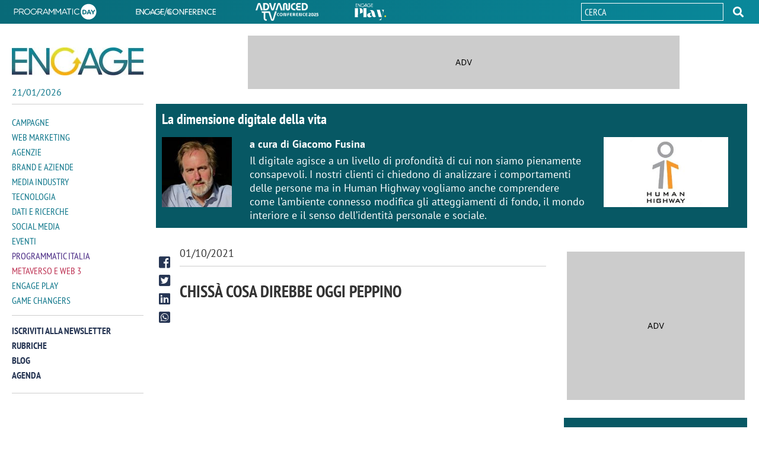

--- FILE ---
content_type: text/html; charset=utf-8
request_url: https://www.engage.it/blog/chissa-cosa-direbbe-oggi-peppino.aspx
body_size: 40318
content:


<!DOCTYPE html>
<html lang="it">
<head id="Head1"><meta charset="UTF-8" /><meta http-equiv="X-UA-Compatible" content="IE=edge" /><title>
    Chissà cosa direbbe oggi Peppino
</title><link rel="shortcut icon" href="/media/favicon.ico" /><link rel="icon" href="/media/favicon/32x32.png" sizes="32x32" /><link rel="icon" href="/media/favicon/57x57.png" sizes="57x57" /><link rel="icon" href="/media/favicon/76x76.png" sizes="76x76" /><link rel="icon" href="/media/favicon/96x96.png" sizes="96x96" /><link rel="icon" href="/media/favicon/128x128.png" sizes="128x128" /><link rel="icon" href="/media/favicon/192x192.png" sizes="192x192" /><link rel="icon" href="/media/favicon/228x228.png" sizes="228x228" /><link rel="shortcut icon" sizes="196x196" href="/media/favicon/196x196.png" /><link rel="apple-touch-icon" href="/media/favicon/120x120.png" sizes="120x120" /><link rel="apple-touch-icon" href="/media/favicon/152x152.png" sizes="152x152" /><link rel="apple-touch-icon" href="/media/favicon/180x180.png" sizes="180x180" /><meta name="viewport" content="width=device-width, user-scalable=yes, initial-scale=1.0, minimum-scale=1.0" /><meta content="on" />

<script>var exclusionslot = "true";</script>
<!-- Google Tag Manager -->
<script>(function(w,d,s,l,i){w[l]=w[l]||[];w[l].push({'gtm.start':
    new Date().getTime(),event:'gtm.js'});var f=d.getElementsByTagName(s)[0],
    j=d.createElement(s),dl=l!='dataLayer'?'&l='+l:'';j.async=true;j.src=
    'https://www.googletagmanager.com/gtm.js?id='+i+dl;f.parentNode.insertBefore(j,f);
    })(window,document,'script','dataLayer', movingIdGTM);
</script>
<!-- End Google Tag Manager -->
    <!--open_h_noamp--><!-- Global site tag (gtag.js) - Google Analytics -->
<script async src="https://www.googletagmanager.com/gtag/js?id=UA-36653901-5"></script>
<script>
  window.dataLayer = window.dataLayer || [];
  function gtag(){dataLayer.push(arguments);}
  gtag('js', new Date());

  gtag('config', 'UA-36653901-5');
</script>
<style>div[id*=_320x50]{overflow: hidden;width:320px !important;height:50px;background:#ccc url(https://www.engage.it/media/adv.gif) no-repeat center center;position:relative;margin:0 auto}div[id*=mob_468x60]{overflow: hidden;width:468px !important;height:60px;background:#ccc url(https://www.engage.it/media/adv.gif) no-repeat center center;position:relative;margin:0 auto}div[id*=mob_300x250]{margin:0 auto;width:300px !important;height:250px;overflow: hidden;background:#ccc url(https://www.engage.it/media/adv.gif) no-repeat center center;position:relative}@media only screen and (min-width: 768px){div[id*=_320x50]{overflow: hidden;width:300px;height:auto;background:transparent;position:relative}.wrapper div[id*=mob_468x60]{height:auto}.wrapper div[id*=dsk_468x60]{overflow: hidden;width:468px !important;height:60px;background:#ccc url(https://www.engage.it/media/adv.gif) no-repeat center center;position:relative;margin:0 auto}div[id*=mob_300x250]{overflow: hidden;height:auto;background:transparent}div[id*=dsk_300x250]{overflow: hidden;margin:0 auto;width:300px !important;height:250px;background:#ccc url(https://www.engage.it/media/adv.gif) no-repeat center center;position:relative}div[id*=_728x90]{overflow: hidden;width:728px;height:90px;background:#ccc url(https://www.engage.it/media/adv.gif) no-repeat center center;position:relative}</style><!--close_h_noamp--><!--h_s_amp--><link href="/media/684.css" type="text/css" rel="STYLESHEET" /><link href="/media/686.css" type="text/css" rel="STYLESHEET" /><meta name="keywords" content="">
<meta name="description" content=" 
Il contesto


Pi&ugrave; di venti anni fa Virgilio.it, allora principale riferimento del Web italiano, lanci&ograve; una campagna pubblicitaria in TV, stampa e affissione, associata al claim il...">
<meta name="title" content="Chissà cosa direbbe oggi Peppino">
<meta property="og:title"  content="Chissà cosa direbbe oggi Peppino" /><meta property="og:description"  content=" 
Il contesto


Pi&ugrave; di venti anni fa Virgilio.it, allora principale riferimento del Web italiano, lanci&ograve; una campagna pubblicitaria in TV, stampa e affissione, associata al claim il..." /><meta property="og:type" content="website" /><link rel='canonical' href='https://www.engage.it/blog/chissa-cosa-direbbe-oggi-peppino.aspx' /><link rel="image_src" href="https://media.engage.it/2021/10/peppino-virgilio-giacomo-fusina-blog_521657.jpg" /><meta property="og:image"  content="https://media.engage.it/2021/10/peppino-virgilio-giacomo-fusina-blog_521657.jpg" /></head>
<body class="interne-sezione spalla-full">
    <!--open_bb_noamp--><div id='div-gpt-ad-engage_dsk_floorad'></div>
<div id='div-gpt-ad-engage_mob_interstitial_1x2'></div><!--close_bb_noamp--><!--bb_s_amp-->
    <form method="post" action="/blog/chissa-cosa-direbbe-oggi-peppino.aspx" id="Form1">
<div class="aspNetHidden">
<input type="hidden" name="__VIEWSTATE" id="__VIEWSTATE" value="/wEPDwULLTIwNDg2NzYzODZkZFr2DhoPRYXwphFqsASc3bxLchhp" />
</div>

<div>

</div>

      <section class="wrapper">

        <div class="top-header">
          <div class="width-cnt">
            <div id="Module_202819" class="m-topheader"><ul>
	<li><a href="https://eventi.engage.it/programmatic-day/default.aspx" target="_blank"><img alt="Programmatic" data-amp-height="30" data-amp-width="147" itemprop="image" src="/media/common/logo_programmatic-day.svg" /></a></li>
	<li><a href="https://eventi.engage.it/engage-conference/default.aspx" target="_blank"><img alt="Engage conference" data-amp-height="30" data-amp-width="147" itemprop="image" src="/media/common/logo_engage-conference.svg" /></a></li>
	<li><a href="https://eventi.engage.it/advanced-tv/default.aspx" target="_blank"><img alt="Engage Advanced TV" data-amp-height="30" data-amp-width="147" itemprop="image" src="/media/common/logo_advacend-tv.png" style="width: 106px; height: 30px;" /></a></li>
	<li class="Eplay"><a href="/engage-play/" target="_blank"><img alt="Engage Play" data-amp-height="30" data-amp-width="147" itemprop="image" src="/media/common/engageplay.svg" /></a></li>
</ul>
</div>
            <div id="Module_203440" class="m-searchdesktop">

        <div class="desktop-search">
              <div class="search">
                  <input  id="search-input-top" maxlength="50" type="text" placeholder="Cerca">
    
                        <button type="button" role="button"  id="search_btn-top"></button>
                    </div>
            </div>
    

<script type="text/javascript">

    document.addEventListener('DOMContentLoaded', function () {
        
        document.querySelector('#search_btn-top').addEventListener('click', SubmitSearchFormTop);
        document.querySelector("#search-input-top").addEventListener('keyup', onkeypressTop, false);
        document.querySelector("#search-input-top").addEventListener('keypress', onkeypressTop, false);

    });

    function onkeypressTop(e) {
        e.which = e.which || e.keyCode;
        if (e.which == 13) {
            event.preventDefault();
            event.returnValue = false;
            event.cancel = true;
            event.stopPropagation();
            SubmitSearchFormTop(event);
        }
    }

    function SubmitSearchFormTop(event) {
        event.stopPropagation();
        event.preventDefault();

        var re = /<\S[^><]*>/g,
            field = document.querySelector("#search-input-top"),
            value = field.value;
        var keyword = value.replace(re, "");
        var errMsg = 'Inserisci almeno 3 caratteri';

            if (keyword != '') {
                if (keyword.length < 3) {
                    alert(errMsg);
                    field.focus();
                    return false;
                } else {
                    top.location = '/ricerca.aspx?searchtext=' + encodeURIComponent(keyword);
                }
            }
            else {
                alert(errMsg);
                field.focus();
                return false;
            }
        }
</script></div>
          </div>
        </div>
        <div class="inner-wrapper">
              <aside class="site-header">
                <div class="width-cnt">

                    <div class="Engage">
                      <a href="/" title="ENGAGE">
                        <img src="/media/2/3862/logo-engage.jpg" alt="ENGAGE">          
                      </a>
                      <p id="curr-date">06/06/2025</p>
                    </div>
                    <button class="lines-button" type="button" role="button" aria-label="Toggle Navigation">
                      <div class="cnt-lines">
                        <span class="lines"></span>
                      </div>
                    </button> 
                    <div class="cnt-nav">
                      <div id="Module_203022" class="m-mainmenu"><ul class="main-nav"><li class="item-menu"><a class="main-item-menu" href="/campagne/">Campagne</a><ul class="sub-menu"><li class="back"><span>...</span></li><li class="main-item"><a href="/campagne/">Campagne</a></li><li><a href="/tag/spot/">Spot</a></li><li><a href="/tag/testimonial/">Testimonial</a></li><li><a href="/tag/display-advertising/">Display advertising</a></li><li><a href="/tag/native-advertising/">Native advertising</a></li><li><a href="/tag/pubblicita-offline/">Pubblicità offline</a></li><li><a href="/tag/video-advertising/">Video advertising</a></li><li><a href="/tag/promozioni/">Promozioni e BTL</a></li><li><a href="/tag/sponsorship/">Sponsorship</a></li><li><a href="/tag/branded-content/">Branded content</a></li><li><a href="/tag/performance-marketing/">Performance marketing</a></li><li><a href="/tag/influencer-marketing/">Influencer marketing</a></li></ul></li><li class="item-menu"><a class="main-item-menu" href="/web-marketing/">Web Marketing</a><ul class="sub-menu"><li class="back"><span>...</span></li><li class="main-item"><a href="/web-marketing/">Web Marketing</a></li><li><a href="/tag/brand-marketing/">Brand marketing</a></li><li><a href="/tag/buzz-marketing/">Buzz marketing</a></li><li><a href="/tag/content-marketing/">Content marketing</a></li><li><a href="/tag/seo/">SEO E SEM</a></li><li><a href="/tag/email-marketing/">Email marketing</a></li><li><a href="/tag/lead-generation/">Lead generation</a></li><li><a href="/tag/search-marketing/">Search marketing e advertising</a></li><li><a href="/tag/omnichannel-marketing/">Omnichannel marketing</a></li><li><a href="/tag/influencer-marketing/">Influencer marketing</a></li><li><a href="/tag/mobile-marketing/">Mobile marketing</a></li></ul></li><li class="item-menu"><a class="main-item-menu" href="/agenzie/">Agenzie</a><ul class="sub-menu"><li class="back"><span>...</span></li><li class="main-item"><a href="/agenzie/">Agenzie</a></li><li><a href="/tag/gare-pubblicita-e-media/">Gare pubblicità e media</a></li><li><a href="/tag/carriere/">Poltrone e carriere</a></li><li><a href="/tag/wpp/">WPP</a></li><li><a href="/tag/omnicom/">Omnicom</a></li><li><a href="/tag/dentsu/">Dentsu</a></li><li><a href="/tag/armando-testa/">Armando Testa</a></li><li><a href="/tag/ipg">IPG Interpublic</a></li><li><a href="/tag/publicis/">Publicis Groupe</a></li><li><a href="/tag/havas/">Havas Group</a></li><li><a href="/tag/agenzie-digital/">Agenzie digital</a></li></ul></li><li class="item-menu"><a class="main-item-menu" href="/brand-e-aziende/">Brand e Aziende</a><ul class="sub-menu"><li class="back"><span>...</span></li><li class="main-item"><a href="/brand-e-aziende/">Brand e Aziende</a></li><li><a href="/tag/gare-pubblicita-e-media/">Gare pubblicità e media</a></li><li><a href="/tag/carriere/">Poltrone e carriere</a></li><li><a href="/tag/largo-consumo/">Largo consumo</a></li><li><a href="/tag/automotive/">Automotive</a></li><li><a href="/tag/telecomunicazioni/">Telecomunicazioni</a></li><li><a href="/tag/moda/">Moda e abbigliamento</a></li><li><a href="/tag/arredamento/">Casa e arredamento</a></li><li><a href="/tag/ecommerce/">Ecommerce</a></li><li><a href="/tag/retail/">Retail</a></li><li><a href="/tag/startup/">Startup</a></li></ul></li><li class="item-menu"><a class="main-item-menu" href="/media-industry/">Media Industry</a><ul class="sub-menu"><li class="back"><span>...</span></li><li class="main-item"><a href="/media-industry/">Media Industry</a></li><li><a href="/tag/publitalia/">Mediaset (Publitalia)</a></li><li><a href="/tag/rai-pubblicita/">Rai (Pubblicità)</a></li><li><a href="/tag/sky-media/">Sky (Media)</a></li><li><a href="/tag/mediamond/">Mondadori (Mediamond)</a></li><li><a href="/tag/italiaonline/">Italiaonline</a></li><li><a href="/tag/google/">Google</a></li><li><a href="/tag/amazon/">Amazon</a></li><li><a href="/tag/online-media/">Online media</a></li><li><a href="/tag/radio/">Radio</a></li><li><a href="/tag/stampa/">Stampa</a></li><li><a href="/tag/ooh/">Affissioni e OOH</a></li><li><a href="/tag/podcast/">Podcast</a></li></ul></li><li class="item-menu"><a class="main-item-menu" href="/tecnologia/">Tecnologia</a><ul class="sub-menu"><li class="back"><span>...</span></li><li class="main-item"><a href="/tecnologia/">Tecnologia</a></li><li><a href="/tag/big-data/">Big data</a></li><li><a href="/tag/digital-transformation/">Digital transformation</a></li><li><a href="/tag/data-mining/">Data mining</a></li><li><a href="/tag/blockchain/">Blockchain</a></li><li><a href="/tag/chatbot/">Chatbot</a></li><li><a href="/tag/martech/">Martech</a></li><li><a href="/tag/intelligenza-artificiale/">Intelligenza artificiale</a></li><li><a href="/tag/proximity-marketing/">Proximity marketing</a></li><li><a href="/tag/smart-speaker/">Smart Speaker</a></li></ul></li><li class="item-menu"><a class="main-item-menu" href="/dati-e-ricerche/">Dati e ricerche</a><ul class="sub-menu"><li class="back"><span>...</span></li><li class="main-item"><a href="/dati-e-ricerche/">Dati e ricerche</a></li><li><a href="/tag/auditel/">Auditel</a></li><li><a href="/tag/audiweb/">Audiweb</a></li><li><a href="/tag/nielsen/">Nielsen</a></li><li><a href="/tag/FCP/">FCP</a></li><li><a href="/tag/FCP-Assointernet/">FCP-Assointernet</a></li><li><a href="/tag/comscore/">Comscore</a></li><li><a href="/tag/polimi/">Osservatorio Polimi</a></li></ul></li><li class="item-menu"><a class="main-item-menu" href="/social-media/">Social media</a><ul class="sub-menu"><li class="back"><span>...</span></li><li class="main-item"><a href="/social-media/">Social media</a></li><li><a href="/tag/facebook/">Facebook</a></li><li><a href="/tag/instagram/">Instagram</a></li><li><a href="/tag/linkedin/">Linkedin</a></li><li><a href="/tag/snapchat/">Snapchat</a></li><li><a href="/tag/twitter/">Twitter</a></li><li><a href="/tag/youtube/">Youtube</a></li><li><a href="/tag/tiktok/">TikTok</a></li><li><a href="/tag/pinterest/">Pinterest</a></li></ul></li><li class="item-menu"><a class="main-item-menu" href="/eventi/">Eventi</a><ul class="sub-menu"><li class="back"><span>...</span></li><li class="main-item"><a href="/eventi/">Eventi</a></li><li><a href="/tag/programmatic-day/">Programmatic Day</a></li><li><a href="/tag/engage-conference/">Engage Conference</a></li><li><a href="/tag/if-italians-festival/">IF! Italians Festival</a></li><li><a href="/tag/cannes-lions/">Cannes Lions</a></li><li><a href="/tag/iab-forum/">IAB forum</a></li><li><a href="/tag/netcomm-forum/">Netcomm Forum</a></li><li><a href="/tag/eventi-marketing/">Eventi marketing e comunicazione</a></li></ul></li><li class="item-menu"><a class="main-item-menu programmatic" href="/programmatic-italia/">Programmatic Italia</a><ul class="sub-menu programmatic"><li class="back"><span>...</span></li><li class="main-item"><a href="/programmatic-italia/">Programmatic Italia</a></li><li><a href="/tag/programmatic-advertising/">Programmatic advertising</a></li><li><a href="/tag/attribution/">Attribution model</a></li><li><a href="/tag/dsp/">DSP</a></li><li><a href="/tag/real-time-bidding/">Real time bidding</a></li><li><a href="/tag/ssp/">SSP</a></li><li><a href="/tag/dmp/">DMP</a></li><li><a href="/tag/dooh/">DOOH</a></li><li><a href="/tag/programmatic-audio/">Programmatic Audio</a></li><li><a href="/tag/addressable-tv/">Addressable tv</a></li></ul></li><li class="item-menu"><a class="main-item-menu metaverso" href="/metaverso-e-web-3/">Metaverso e Web 3</a><ul class="sub-menu metaverso"><li class="back"><span>...</span></li><li class="main-item"><a href="/metaverso-e-web-3/">Metaverso e Web 3</a></li><li><a href="/tag/metaverso/">Metaverso</a></li><li><a href="/tag/realta-aumentata/">Realtà virtuale e aumentata</a></li><li><a href="/tag/nft-e-blockchain/">Blockchain e NFT</a></li></ul></li><li class="item-menu"><a class="main-item-menu" href="/engage-play/">Engage Play</a><ul class="sub-menu"><li class="back"><span>...</span></li><li class="main-item"><a href="/engage-play/">Engage Play</a></li><li><a href="/engage-play/discover.aspx">Discover</a></li><li><a href="/engage-play/behind-the-screens.aspx">Behind The Screens</a></li><li><a href="/engage-play/one-to-one.aspx">One To One</a></li><li><a href="/engage-play/stories.aspx">Stories</a></li><li><a href="/engage-play/engage-spot-parade.aspx">Engage Spot Parade</a></li><li><a href="/engage-play/digital-rooms.aspx">Digital Rooms</a></li><li><a href="/engage-play/talks.aspx">Talks</a></li><li><a href="/engage-play/programmatic-day.aspx">Programmatic Day</a></li><li><a href="/engage-play/advanced-tv.aspx">Advanced TV</a></li><li><a href="/engage-play/spotlight.aspx">Spotlight</a></li><li><a href="/engage-play/netcomm-forum.aspx">Netcomm Forum</a></li><li><a href="/engage-play/tutte-le-puntate-di-engage-spotlight.aspx">Tutte le puntate di Engage Spotlight</a></li><li><a href="/engage-play/mint-eyes-on.aspx">MINT Eyes On</a></li><li><a href="/engage-play/aivolution.aspx">AIVolution</a></li></ul></li><li class="item-menu"><a class="main-item-menu" href="/game-changers/">Game Changers</a><ul class="sub-menu"><li class="back"><span>...</span></li><li class="main-item"><a href="/game-changers/">Game Changers</a></li><li><a href="/game-changers/amazon-ads.aspx">Amazon ads</a></li><li><a href="/game-changers/jeep-e-amazon-ads.aspx">Jeep e Amazon ads</a></li></ul></li></ul><ul class="secondary-nav"><li><a href="/newsletter.aspx">Iscriviti alla newsletter</a></li><li><a href="/rubriche.aspx">Rubriche</a></li><li><a href="/blog.aspx">Blog</a></li><li><a href="/agenda.aspx">Agenda</a></li></ul>
</div>               
                    </div>
                      
                      <div class="top-search">
                        <div id="Module_203031" class="m-search">

        
    
<button type="button" role="button" class="btn-search"  on="tap:AMP.setState({ statusSearch: statusSearch == 'open' ? 'close' : 'open'})" ></button>
<div class="search">
    <input class="search-box"  id="search-input" maxlength="50" type="text" placeholder="Cerca">
    <button type="button" id="search_btn"></button>
</div>

<script type="text/javascript">

    document.addEventListener('DOMContentLoaded', function () {

        document.querySelector('.btn-search').addEventListener('click', function () {
            document.querySelector('.top-search .search').toggle();
        });

        document.querySelector('#search_btn').addEventListener('click', SubmitSearchForm);
        document.querySelector("#search-input").addEventListener('keyup', onkeypress, false);
        document.querySelector("#search-input").addEventListener('keypress', onkeypress, false);

    });

    function onkeypress(e) {
        e.which = e.which || e.keyCode;
        if (e.which == 13) {
            event.preventDefault();
            event.returnValue = false;
            event.cancel = true;
            event.stopPropagation();
            SubmitSearchForm(event);
        }
    }

    function SubmitSearchForm(event) {
        event.stopPropagation();
        event.preventDefault();

        var re = /<\S[^><]*>/g,
            field = document.querySelector("#search-input"),
            value = field.value;
        var keyword = value.replace(re, "");
        var errMsg = 'Inserisci almeno 3 caratteri';

            if (keyword != '') {
                if (keyword.length < 3) {
                    alert(errMsg);
                    field.focus();
                    return false;
                } else {
                    top.location = '/ricerca.aspx?searchtext=' + encodeURIComponent(keyword);
                }
            }
            else {
                alert(errMsg);
                field.focus();
                return false;
            }
        }
</script></div>
                      </div>
                      <div class="nl">
                        <div id="Module_203032" class="m-newsletter"></div>
                      </div>         
                </div>

              </aside>

            

              <main>

                  <div class="cnt-banner-top">
                   <div id="Module_203035" class="m-bannertop"><div class="m-bannertop">
<div id="div-gpt-ad-engage_leaderboard_dsk_728x90_atf"></div>

<div id="div-gpt-ad-engage_mob_320x50_top"></div>
</div>
</div>  
                  </div> 

                  <div id="Module_203026" class="m-main">



<div id="main_203026_203026_divLayout" class="table-modulo"><div class="row-module"><div class="cell-module mw-1column" id="cell_78990_0_0" style="width:100.00%"><div class="modulo" id="Module_202790">

                     

<section class="cnt-section top-page-section blog-top blog">
    <article class="top-page">
        <h3 class="blog-name">La dimensione digitale della vita</h3>
        <div id="m7725ab8bcb194e758ec18fa1c857d704_pnlImgAuthor" class="cnt-img-blogger">
	<img id="m7725ab8bcb194e758ec18fa1c857d704_imgBlogAuthor" src="https://media.engage.it/2023/11/giacomo-fusina-2_805253.jpg" alt="Giacomo Fusina" />
</div>
        <div class="text-blogger">
            <h5 class="blogger">a cura di Giacomo Fusina</h5>
            <p>Il digitale agisce a un livello di profondit&agrave; di cui non siamo pienamente consapevoli. I nostri clienti ci chiedono di analizzare i comportamenti delle persone ma in Human Highway vogliamo anche comprendere come l&rsquo;ambiente connesso modifica gli atteggiamenti di fondo, il mondo interiore e il senso dell&rsquo;identit&agrave; personale e sociale.</p>
        </div>
        <div id="m7725ab8bcb194e758ec18fa1c857d704_pnlImgBlog" class="cnt-img-logo">
	<img id="m7725ab8bcb194e758ec18fa1c857d704_imgBlog" src="https://media.engage.it/2023/11/logo-hh_805252.jpg" alt="La dimensione digitale della vita" />
</div>
    </article>
</section>

<div class="cnt-content-collection">
    <div class="main-site-section">
    <section class="cnt-section cnt-article">
            <ul class="social-share" id="social-share">
            <li><a href="#" class="facebook" id="fbshare"><span>facebook</span></a></li>
            <li><a href="#" class="twitter" id="twshare"><span>twitter</span></a></li>
            <li><a href="#" class="linkedin" id="inshare"><span>linkedin</span></a></li>
            <li><a href="#" class="wa" id="washare"><span>whatsapp</span></a></li>
            </ul>
        <div class="row-category">
                        <div class="date">01/10/2021</div>
                      </div>
                      <div class="row-author">
                        <div id="m7725ab8bcb194e758ec18fa1c857d704_pnlAttribute" class="sponsored">

</div>
                      </div>
                      <h1>Chissà cosa direbbe oggi Peppino</h1>
                      <div class="summary">
                        <p></p>
                      </div>

                      <div id="m7725ab8bcb194e758ec18fa1c857d704_pnlMainImg" class="cnt-img">
	
                        <img src="https://media.engage.it/2021/10/peppino-virgilio-giacomo-fusina-blog_521657.jpg" id="m7725ab8bcb194e758ec18fa1c857d704_imgMain" class="main-img" loading="lazy" alt="Peppino-Virgilio-Giacomo-Fusina-Blog.jpg" />
                        <p class="meta-img"></p>
                      
</div>

                      
        
                    <script id="speakup-player-script" src="https://cdn.speakup.ai/loader.speakup.min.js" async></script>
                    <div id="speakup-player"></div>

                      <div class="txt-article">

                       
                                                      
                

                    
                    
                            <p><!-- wp:paragraph {"fontSize":"medium"} -->
<h2 class="has-medium-font-size">Il contesto</h2>
<!-- /wp:paragraph --><!-- wp:paragraph -->

<p>Pi&ugrave; di venti anni fa Virgilio.it, allora principale riferimento del Web italiano, lanci&ograve; una campagna pubblicitaria in TV, stampa e affissione, associata al claim <a href="https://italianellarete.it/2021/03/13/virgilio-il-bello-di-internet/" target="_blank">il bello di Internet</a>. Il soggetto fotografico inquadrava un personaggio che molti ancora oggi ricordano: <strong>Peppino</strong>. Chiss&agrave; cosa direbbe oggi Peppino se gli chiedessimo cos&rsquo;&egrave; il bello di Internet. La Rete di allora portava una promessa di apertura, neutralit&agrave;, collaborazione e &ldquo;democratizzazione&rdquo; che per molti versi &egrave; stata disattesa. Forse Peppino era un idealista e non considerava che la Rete era <strong>destinata ad avvolgere tutto il mondo nei suoi nodi</strong>, mettendo in evidenza anche il brutto di Internet. In questi vent&rsquo;anni si &egrave; costruito il sistema nervoso del globo e ora la Rete ci consegna una rappresentazione fedele di com&rsquo;&egrave; davvero il mondo: una contraddizione, un casino, un indistricabile garbuglio di bellezza e miseria.</p>
<!-- /wp:paragraph --><!-- wp:paragraph -->

<p>Esprimere un giudizio sulla realt&agrave; &egrave; un&rsquo;attivit&agrave; che facciamo tutti i giorni, anche se non sempre la esplicitiamo. E&rsquo; un esercizio del pensiero che diventa concreto quando si assume una responsabilit&agrave; educativa, in particolare verso i propri figli e i giovani in generale. Cos&rsquo;&egrave; il bello del digitale? E quello che non vorresti, il brutto di Internet?</p>
<!-- /wp:paragraph --><!-- wp:paragraph --><!-- /wp:paragraph --><!-- wp:paragraph {"fontSize":"medium"} -->

<h2 class="has-medium-font-size">La ricerca</h2>
<!-- /wp:paragraph --><!-- wp:paragraph -->

<p><a href="https://www.humanhighway.it/cultura-societa/div.html" target="_blank">Un&rsquo;indagine di Human Highway</a> condotta su 6.000 intervistati negli ultimi 3 anni ha registrato le risposte spontanee alla domanda relativa al bello e al brutto del digitale. Le persone citano spesso dei brand e dei servizi online (es., Google o la Search), talvolta mettono in evidenza un fenomeno del digitale (es., i Social) e, in misura minore, segnalano una conseguenza del digitale nei comportamenti e negli atteggiamenti delle persone (per es., il Cyberbullismo).</p>
<!-- /wp:paragraph --><!-- wp:paragraph -->

<p>Partiamo dal bello: un intervistato su dieci dichiara che non c&rsquo;&egrave; nulla di bello online. <strong>In sei casi su dieci il bello &egrave; associato a un brand</strong> e in un altro caso su dieci a un fenomeno o a un servizio.</p>
<!-- /wp:paragraph --><!-- wp:paragraph -->

<p>Non c&rsquo;&egrave; niente di brutto online per due intervistati su dieci. Rispetto alla domanda sul bello, in questi casi si cita con maggior frequenza un fenomeno negativo piuttosto che un brand. <strong>Il brutto, insomma, &egrave; meno personificato</strong> dai brand rispetto al bello e il giudizio negativo &egrave; pi&ugrave; spesso riferito ai fenomeni e agli atteggiamenti che emergono con il digitale.</p>
<!-- /wp:paragraph --><!-- wp:paragraph -->

<p>Il 73,5% delle citazioni di bello e brutto sono classificabili in nove categorie. Le categorie comprendono ogni tipo di citazione, ovvero i nomi di brand, fenomeni, comportamenti e servizi.</p>
<!-- /wp:paragraph --><!-- wp:html --><script id="infogram_0_965f8601-d479-493b-a071-7919fb72c545" title="[05.1] Bello e Brutto del Digitale" src="https://e.infogram.com/js/dist/embed.js?Lwd" type="text/javascript"></script><!-- /wp:html --><!-- wp:paragraph -->

<p><strong>L&rsquo;eCommerce &egrave; la categoria pi&ugrave; citata in riferimento al bello</strong> del digitale: in questo gruppo troviamo i brand dei merchant pi&ugrave; popolari e i servizi (es., Click &amp; Collect o la spesa a casa). La disponibilit&agrave; delle informazioni genera la seconda categoria pi&ugrave; apprezzata: brand e servizi che consentono di conoscere, orientarsi, trovare opportunit&agrave; ed essere informati sull&rsquo;attualit&agrave;.</p>
<!-- /wp:paragraph --><!-- wp:paragraph -->

<p><strong>I Social Network formano il gruppo di brand e servizi pi&ugrave; citato in associazione al brutto</strong> del digitale. La stessa categoria &egrave; presente anche nel bello, ma in misura minore e il saldo &egrave; quindi negativo. La seconda categoria riferita al brutto (Fake &amp; truffe) &egrave; composta in larga parte da citazioni negative di fenomeni, atteggiamenti e comportamenti online, non da brand.</p>
<!-- /wp:paragraph --><!-- wp:paragraph -->

<p>Le categorie pi&ugrave; apprezzate che denigrate sono l&rsquo;online banking, l&rsquo;eCommerce, la Socialit&agrave; e i Brand tecnologici. <strong>La Socialit&agrave; &egrave; diversa dai Social</strong>: quest&rsquo;ultima comprende i nomi dei maggiori Social Network mentre la Socialit&agrave; racchiude le citazioni di servizi e strumenti che consentono alle persone di interagire tra loro (es., messaggistica, video call, dating, partecipazione etc.).</p>
<!-- /wp:paragraph --><!-- wp:paragraph -->

<p>I Brand tecnologici (hardware, connettivit&agrave;, servizi cloud etc.) sono pi&ugrave; spesso citati in relazione al bello che al brutto e sono un indice della buona reputazione che contraddistingue la categoria.</p>
<!-- /wp:paragraph --><!-- wp:paragraph --><!-- /wp:paragraph --><!-- wp:paragraph {"fontSize":"medium"} -->

<h2 class="has-medium-font-size">Le conclusioni</h2>
<!-- /wp:paragraph --><!-- wp:paragraph -->

<p>In definitiva, <strong>il giudizio sulla trasformazione digitale rimane ampiamente positivo</strong>. Il volume di citazioni riferite al bello di Internet supera del 50% quelle riferite al brutto. Le citazioni dei maggior brand (ovviamente i FAANG pi&ugrave; altri dell&rsquo;eCommerce e dell&rsquo;hardware) tendono invece a polarizzarsi su uno dei due estremi: mentre alcuni brand non appaiono cattivi, anzi, altri sono appesantiti da un giudizio negativo piuttosto severo.</p>
<!-- /wp:paragraph --><!-- wp:paragraph -->

<p>E&rsquo; possibile che questo ne determini il successo nel lungo periodo. Chiss&agrave; cosa dir&agrave; Peppino nel 2041.</p>
<!-- /wp:paragraph --></p>
                    
                
                        
                        
                        
                            <section class="cnt-section">
                                <div class="adv-468 adv">
                                    
                                </div>
                            </section>
                        
                
                            
            
                      </div>
        
                      
                    

            
        </section>
        </div>
<aside class="site-aside">

                        <div class="cnt-section adv-300 adv">
                                <div id="div-gpt-ad-engage_res_dsk_300x250_atf"></div>
                        </div>

 
    <section class="cnt-section aside-related-article aside-module blog">
                          <div class="section-title">
                            ALTRi ARTICOLI di<br>La dimensione digitale della vita
                          </div>
                          <ul>
              
                     <li>
                            <div class="date">10/11/2023</div>
                            <a id="m7725ab8bcb194e758ec18fa1c857d704_repItems_hlTitle_0" href="/blog/attenzione.aspx">La metrica dell'attenzione per scoprire come la pubblicità impatta sulla memoria degli individui</a>
                    </li>                          
                     
                     <li>
                            <div class="date">08/09/2023</div>
                            <a id="m7725ab8bcb194e758ec18fa1c857d704_repItems_hlTitle_1" href="/blog/il-potere-informativo-dei-mezzi-di-comunicazione-nell-era-digital-e-social.aspx">Il potere informativo dei mezzi di comunicazione nell'era digital e social</a>
                    </li>                          
                     
                     <li>
                            <div class="date">27/03/2023</div>
                            <a id="m7725ab8bcb194e758ec18fa1c857d704_repItems_hlTitle_2" href="/blog/il-valore-del-tempo.aspx">Il valore del tempo</a>
                    </li>                          
                     
                     <li>
                            <div class="date">22/12/2022</div>
                            <a id="m7725ab8bcb194e758ec18fa1c857d704_repItems_hlTitle_3" href="/blog/il-regalo-piu-desiderato-sei-tu.aspx">Il regalo più desiderato sei tu</a>
                    </li>                          
                     
                     <li>
                            <div class="date">22/07/2022</div>
                            <a id="m7725ab8bcb194e758ec18fa1c857d704_repItems_hlTitle_4" href="/blog/i-social-e-le-letture-alternative-della-realta.aspx">I social e le letture alternative della realtà</a>
                    </li>                          
                     
                     <li>
                            <div class="date">11/03/2022</div>
                            <a id="m7725ab8bcb194e758ec18fa1c857d704_repItems_hlTitle_5" href="/blog/blog-fusina.aspx">Preferiremmo perdere il portafoglio o lo smartphone?</a>
                    </li>                          
                     
                     <li>
                            <div class="date">30/07/2021</div>
                            <a id="m7725ab8bcb194e758ec18fa1c857d704_repItems_hlTitle_6" href="/blog/la-responsabilita-editoriale-dei-social.aspx">La responsabilità editoriale dei Social</a>
                    </li>                          
                     
                     <li>
                            <div class="date">24/06/2021</div>
                            <a id="m7725ab8bcb194e758ec18fa1c857d704_repItems_hlTitle_7" href="/blog/cosa-ci-insegna-la-privacy-policy-di-whatsapp.aspx">Cosa ci insegna la privacy policy di WhatsApp</a>
                    </li>                          
                     
                     <li>
                            <div class="date">23/04/2021</div>
                            <a id="m7725ab8bcb194e758ec18fa1c857d704_repItems_hlTitle_8" href="/blog/le-emozioni-veicolate-dal-digitale.aspx">Le emozioni veicolate dal digitale</a>
                    </li>                          
                     
                     <li>
                            <div class="date">09/04/2021</div>
                            <a id="m7725ab8bcb194e758ec18fa1c857d704_repItems_hlTitle_9" href="/blog/siamo-intossicati-da-troppo-digitale.aspx">Siamo intossicati da troppo digitale?</a>
                    </li>                          
                </ul>
        </section>
    <div class="cnt-section adv-300 adv">
<div id="div-gpt-ad-engage_dsk_300x250_atf"></div>
</div>

    </aside>
          </div>

<script type="text/javascript">
    var shareUrl = "https://www.engage.it/blog/chissa-cosa-direbbe-oggi-peppino.aspx",
        shareTitle = document.querySelector('h1').innerHTML,
        shareImg;

    document.addEventListener('DOMContentLoaded', function () {
        if (document.querySelector('.main-img')) {
            shareImg = document.querySelector('.main-img').src;
        }
        setSocialShareLinks(shareUrl, shareTitle, shareImg);
    })

</script>
<script type="text/javascript" src="/_controls/Engage.Web.Module/js/social_share.js"></script></div><div class="modulo" id="Module_202931"></div></div></div></div>
</div>

                                      
              </main>
          </div>
</section>


      <footer>
        <div class="inner-footer">
          <div class="width-cnt">
            <div class="row-social">
              <div id="Module_202821" class="m-social"><span>seguici su</span>

<ul class="social-share">
	<li><a class="facebook" href="https://www.facebook.com/Engagemag" target="_blank"><span>facebook</span></a></li>
	<li><a class="twitter" href="https://twitter.com/Engage_Magazine" target="_blank"><span>twitter</span></a></li>
	<li><a class="instagram" href="https://www.instagram.com/engage.it" target="_blank"><span>instagram</span></a></li>
	<li><a class="linkedin" href="http://www.linkedin.com/company/engage_magazine" target="_blank"><span>linkedin</span></a></li>
</ul>
</div> 
            </div>
              <div id="Module_203033" class="m-footermenu">

<nav class="footer-nav">
              <ul>
	
		
		<li>
			<a data-tag="" href="/chi-siamo.aspx" target="_self">
				Chi siamo</a>

		</li>
		
	
	
		
		<li>
			<a data-tag="" href="/cookie-policy.aspx" target="_self">
				Cookie policy</a>

		</li>
		
	
	
		
		<li>
			<a data-tag="" href="/privacy.aspx" target="_self">
				Privacy</a>

		</li>
		
	
	
		
		<li>
			<a data-tag="" href="/contatti.aspx" target="_self">
				Contatti</a>

		</li>
		
	
	
		<!--open_footermenu_noamp-->
		<li>
			<a data-tag="jsUrl" href="#" target="_self">
				Change privacy settings</a>

		</li>
		<!--close_footermenu_noamp-->
	
         </ul>
            </nav>
	

<script>
    document.addEventListener('DOMContentLoaded', function () {
		$('a[data-tag="jsUrl"]').on('click', function (event) {
			event.preventDefault();
			if (window.__lxG__consent__ !== undefined && window.__lxG__consent__.getState() !== null) {
				window.__lxG__consent__.showConsent()
			} else { alert('This function only for users from European Economic Area (EEA)') };
		});

	});
</script> </div>   
              <div class="copy">
                <div id="Module_202822" class="m-copy"><img alt="engage" data-amp-height="32" data-amp-width="151" itemprop="logo" src="/media/common/logo-engage-f.png" />
<div class="contact">
<p>Sede Operativa: via Coni Zugna 6, 20144 Milano (MI)<br />
Sede Legale e Amministrativa: Corso Magenta 85, <span>20123 &ndash; Milano (MI) &ndash; P.IVA 08421160964</span></p>

<p><span>Redazione:</span> <a href="mailto:redazione@engage.it">redazione@engage.it</a><!--  - 02 45390789 --></p>

<p><span>Marketing:</span> <a href="mailto:marketing@edimaker.it">marketing@edimaker.it</a><!--  - 02 45390790 --></p>

<p><span>Credits:</span> <a href="https://www.tig.it/ita/factory.aspx" target="_blank">TIG Factory</a></p>
</div>
</div>
              </div>

          </div>
        </div>
      </footer>
<div></div>

        <script type="text/javascript" src="/media/2/3862/plugin.js"></script>
        <script type="text/javascript" src="/media/2/3862/application.js"></script>

    
<div>

    <input type="hidden" name="__VIEWSTATEGENERATOR" id="__VIEWSTATEGENERATOR" value="B5EFD8DF" />
</div>
<div class="aspNetHidden">

    <input type="hidden" name="__VIEWSTATEGENERATOR" id="__VIEWSTATEGENERATOR" value="E10D467A" />
</div></form>
    <!--open_be_noamp--><!--close_be_noamp--><!--be_s_amp-->
        <!-- OneTagSour Website Inputs-->
<script type="text/javascript">
    window._sour = {
       pageType: "blog"  //STRINGA CON VALORE VARIABILE ('home' or 'article')
    }
</script>
<!-- End OneTagSour -->

<!-- OneTagSour -->
<script type="text/javascript" src="https://cdn.codesour.com/codesour/engage/engage.prod.js"></script>
<!-- End OneTagSour -->
</body>
<!--open_f_noamp--><!--close_f_noamp--><!--f_s_amp-->
</html>

--- FILE ---
content_type: text/html; charset=utf-8
request_url: https://e.infogram.com/965f8601-d479-493b-a071-7919fb72c545?parent_url=https%3A%2F%2Fwww.engage.it%2Fblog%2Fchissa-cosa-direbbe-oggi-peppino.aspx&src=embed
body_size: 11470
content:
<!DOCTYPE HTML>
<html lang="en">
<head>
    <meta charset="utf-8">
    <meta http-equiv="X-UA-Compatible" content="IE=edge, Chrome=1"/>
    <meta http-equiv="x-dns-prefetch-control" content="on">
    <meta name="viewport" content="width=device-width, initial-scale=1" />
    <title>[05.1] Bello e Brutto del Digitale - Infogram</title>
    <link rel="dns-prefetch" href="https://cdn.jifo.co">
<link rel="preconnect" href="https://cdn.jifo.co" />

    <link rel="preload" href="/api/stylesheets/289" as="style">
    <link rel="preload" as="script" href="https://cdn.jifo.co/js/dist/bundle_vendor-f95bb7bd9b764217df5f-1-webpack.js" crossorigin="anonymous"/>
    <link rel="preload" as="script" href="https://cdn.jifo.co/js/dist/embed_flex_viewer-8570c8136ad45ba50451-1-webpack.js" crossorigin="anonymous"/>
    <link rel="stylesheet"href="https://cdn.jifo.co/css/dist/cebefb1b2b9384b3.css">
    <link rel="icon" href="https://cdn.jifo.co/js/dist/6306bc3983ca5663eccfb7dc5c99eb14.ico" type="image/x-icon">
    <link rel="canonical" href="https://infogram.com/051-bello-e-brutto-del-digitale-1hzj4o3x0veko4p">
<style>.chart *{line-height:normal}.moveable{margin-bottom:30px!important}.capture-mode .moveable_w:last-child .moveable:last-child,.download-mode .moveable_w:last-child .moveable:last-child,.embed-mode .moveable_w:last-child .moveable:last-child,.web-mode .moveable_w:last-child .moveable:last-child{margin-bottom:0!important}.ig-separator{margin-bottom:0!important;margin-top:-30px;padding-bottom:30px;padding-top:30px}.video{padding-bottom:75%;height:0}.video iframe{border:0;width:100%;height:100%;position:absolute;top:0;left:0}.ig-items{margin:30px;padding-top:0}svg .igc-pie-center-text .igc-pie-center-text-node{font-family:'PT Sans Narrow','Arial Narrow';font-size:24px;fill:#626262;font-weight:400;font-style:normal}svg .igc-wc-node{cursor:default}.igc-treemap-node-text-name{font-family:Ubuntu Medium;font-weight:400}.igc-treemap-node-text-value{font-family:Ubuntu}.igc-pie-center-text .igc-pie-center-text-node{font-family:Ubuntu Medium;font-weight:400;fill:#434343;font-size:19px}.igc-sheet{margin-bottom:15px}.igc-sheets{margin-bottom:15px}.igc-sheets .igc-sheet .igc-sheet-label,.igc-sheets .igc-sheet.active .igc-sheet-label,.igc-sheets .igc-sheet:hover .igc-sheet-label{color:#464646;margin-left:5px;font:400 13px Ubuntu Medium!important}.igc-sheets .igc-sheet.active .igc-sheet-label,.igc-sheets .igc-sheet:hover .igc-sheet-label{color:rgba(70,70,70,.7)}.igc-sheets .igc-sheet .igc-sheet-ico,.igc-sheets .igc-sheet:hover .igc-sheet-ico{background:rgba(167,167,167,.3);border-color:#434343;transition:.2s}.igc-sheets .igc-sheet:hover .igc-sheet-ico{background:#a7a7a7}.igc-sheets .igc-sheet.active .igc-sheet-ico{background:#434343}.igc-sheets .igc-sheet.active .igc-sheet-ico::after,.igc-sheets .igc-sheet:hover .igc-sheet-ico::after{height:6px;width:6px;left:6px;top:6px;background:#fff}.igc-textual-figure{font:400 29px Ubuntu Medium}.igc-textual-fact{color:#434343;line-height:18px;font:400 15px Ubuntu Medium}.igc-textual-icon{padding-right:30px;padding-top:7px}.igc-table .igc-table-cell{font:400 13px Ubuntu Medium}.igc-table .igc-table-header{font:400 13px Ubuntu Medium;padding-left:9px}.ig-container{background:#fff}.headline{font:400 39px Ubuntu Medium;color:#434343;text-align:left;line-height:40px;border-bottom:5px solid #e8e8e8;padding-bottom:10px}.chart-title{font:400 29px Ubuntu Medium;color:#434343;text-align:left;line-height:35px}.bodytext{font:400 normal 15px Ubuntu Medium;text-align:left;text-align:justify;color:#434343;line-height:25px}.quote{font:400 29px Ubuntu Medium;color:#434343;line-height:35px;text-align:left;background:url(https://d1m5pq7b4fzvad.cloudfront.net/289/quote.svg) left top no-repeat;background-size:50px;padding-left:80px;min-height:50px}.shrink .quote{padding-top:50px;padding-left:0}.quotetitle{font:400 italic 15px Ubuntu Medium;color:#434343;margin-top:5px;line-height:25px}.tt_tooltip{color:#4d4d4d;font:400 normal 13px Ubuntu Medium}.igc-legend-entry{margin-top:15px}.igc-legend{padding-top:10px;padding-bottom:0}.igc-x-axis-separator{y2:30!important}.footer-bottom{padding-top:15px;overflow:hidden;margin-bottom:15px}.ig-share-button{margin-bottom:11px}.ig-logo{margin-top:0}.ig-separator-line{background:rgba(67,67,67,.5)}.heatmap-legend{background:rgba(255,255,255,.7)}.heatmap-label,.heatmap-legend-item{color:#434343;font-size:13px;font-weight:400;font-family:Ubuntu Medium}.igc-graph-pie-piece{stroke:rgb(255,255,255)}.tt_tooltip .tt_value{font-weight:400}.tt_tooltip .tt_body{background:#d7d7d7}.tt_tooltip .tt_left{border-right:8px solid #d7d7d7}.tt_tooltip .tt_right{border-left:8px solid #d7d7d7}.igc-tabs .igc-tab-active{background:#fff}.igc-tabs .igc-tab .igc-tab-content,.igc-tabs .igc-tab.icon-down:after{font-family:Ubuntu Medium;color:#434343;font-weight:400}.igc-tab-switcher,.igc-tabs .igc-tab{color:#434343}.igc-tabs.igc-tabs-dropdown .igc-tab-name{font-family:Ubuntu;color:#434343}.captiontext{font-family:Ubuntu Medium;color:#434343;font-weight:400}.captiontext .innertext{line-height:1.5}.igc-table-search{color:#666;font-size:13px;font-weight:400;font-family:Ubuntu Medium}#footer{margin-left:30px;margin-right:30px}.bodytext .innertext a,.bodytext .innertext a:visited{color:#00e}</style>


    
    <script async src="https://s.infogram.com/t.js?v3" data-report-open data-infogram-track-id="1hzj4o3x0veko4p" data-tag="embed"
            data-track-url="https://s.infogram.com/t2"></script>
    

    <style>
        

        @keyframes infogram-loader {
            100% {
                transform: rotate(360deg);
                -webkit-transform: rotate(360deg);
                -moz-transform: rotate(360deg);
            }
        }
        #embed-loader {
            min-width: 120px;
            min-height: 120px;
        }
        #embed-loader i {
            display: block;
            width: 40px;
            height: 40px;
            margin: 40px auto;
            padding: 0;
            border: 5px solid;
            border-top-color: transparent;
            border-left-color: transparent;
            border-radius: 50%;
            color: #A6A6A6;
            animation: infogram-loader 0.9s linear infinite;
            -webkit-animation: infogram-loader 0.9s linear infinite;
            -moz-animation: infogram-loader 0.9s linear infinite;
        }
    </style>
</head>

<body data-window-graphicID="22819831-7da3-4ba4-a969-f89f62a6d731" data-window-stylesheet="289"
      data-window-__viewMode="embed" data-fonts="" data-fullscreen="off" data-aside="on"
      data-user-status="anonymous" data-password-protected="false"
      data-user-id="false" >
<div id="dialog-container"></div>
<div id="tooltip-container"></div>
<div id="middle">
    <div id="embed-loader"><i></i></div>
</div>

<script>window.infographicData={"id":254617141,"type":1,"block_id":"22819831-7da3-4ba4-a969-f89f62a6d731","theme_id":289,"user_id":8446716,"team_user_id":null,"path":"965f8601-d479-493b-a071-7919fb72c545","title":"[05.1] Bello e Brutto del Digitale","description":"Risultati della ricerca sui pagamenti tra persone con strumenti digitali - Febbraio 2018","tags":"","public":true,"publicAccess":false,"private_link_enabled":0,"thumb":"https:\u002F\u002Finfogram-thumbs-200.s3-eu-west-1.amazonaws.com\u002F22819831-7da3-4ba4-a969-f89f62a6d731.jpg","previewImageUrl":"https:\u002F\u002Finfogram.io\u002Fp\u002F75f50f22d9573a944aedf8bced0e892e.png","width":550,"copyright":"","properties":{"tabs":true,"zeropaddingembed":true,"flexTemplateId":"23379d31-a677-403c-a0eb-03cb44f2ff4e","transparent":true,"footerSettings":{"customLinkOption":"text","hasCustomLink":false},"publishType":0,"rtl":false,"language":"en","export_settings":{"showGrid":true,"showValues":true},"whitelabel":false,"decimal_separator":".","grouping_symbol":"none","embed_button":"enabled","title_link":"infogram","custom_logo":"infogram","custom_link_url":"","logoName":"Infogram logo","showChartsOnScroll":true},"elements":{"content":{"allowFullscreen":true,"allowToShare":true,"assets":{"b6cf47a7-90d6-435a-8233-ae5be2190c8e":"\u002F\u002Fimages.jifo.co\u002F8446716_1491991672827.png"},"content":{"blockOrder":["8e405499-11d8-432b-9f35-f95541987172"],"blocks":{"8e405499-11d8-432b-9f35-f95541987172":{"design":{"header":{"text":""},"hideFooter":false},"entities":["2bf5d203-ceb8-4286-8f55-b6c82a0d3d91","14f72312-43bf-4b43-acec-deab90e71362","78c486f3-24ca-441f-acf5-1c032167b46b","f7d693f2-a244-4438-a2c5-3fdeda5714ac","ca4fc735-2776-4b0b-af03-91e0ad894df9","8ffedb48-889b-401a-ae3c-224032277972","57352e47-7682-4273-8a5e-d175753ff114","b6df755d-584f-4d98-b559-ad0e381ba634"]}},"entities":{"14f72312-43bf-4b43-acec-deab90e71362":{"filters":{},"height":7,"left":515,"lockAspectRatio":false,"locked":false,"maxHeight":10000,"maxWidth":10000,"minHeight":1,"minWidth":1,"props":{"contentHTML":"","customSizing":true,"fill":"{{fillColor|#656565}}","offsetLeft":0,"offsetRight":0,"opacity":1,"rx":0,"ry":0,"stroke":"{{strokeColor|#656565}}","strokeType":"solid","strokeWidth":0,"type":"rectangle"},"top":45,"transform":{"flipHorizontal":false,"flipVertical":false,"rotate":0},"type":"SHAPE","width":87,"hidden":false},"2bf5d203-ceb8-4286-8f55-b6c82a0d3d91":{"filters":{},"height":27,"left":77,"lockAspectRatio":false,"locked":false,"maxHeight":10000,"maxWidth":10000,"minHeight":1,"minWidth":1,"props":{"autoExpandWidth":0,"content":{"blocks":[{"data":{"align":"ALIGN_CENTER","ig:color":"{{foregroundColor}}","ig:fontFamily":"Ubuntu","ig:fontSize":"18px","ig:lineHeight":"{{lineHeight}}"},"depth":0,"entityRanges":[],"inlineStyleRanges":[{"length":33,"offset":0,"style":"ig:lineHeight:{{lineHeight}}"},{"length":33,"offset":0,"style":"ig:color:{{foregroundColor}}"},{"length":33,"offset":0,"style":"ig:fontFamily:Ubuntu"},{"length":33,"offset":0,"style":"ig:fontSize:18px"},{"length":33,"offset":0,"style":"ig:letterSpacing:-0.3px"}],"key":"af3a2","text":"Il Brutto e il Bello di Internet ","type":"unstyled"}],"entityMap":{}},"contentHTML":"\u003Cdiv class=\"DraftEditor-root\"\u003E\u003Cdiv class=\"DraftEditor-editorContainer\"\u003E\u003Cdiv class=\"public-DraftEditor-content\" contenteditable=\"false\" spellcheck=\"false\" style=\"outline:none;user-select:text;-webkit-user-select:text;white-space:pre-wrap;word-wrap:break-word\"\u003E\u003Cdiv data-contents=\"true\"\u003E\u003Cdiv class=\"__ig-alignCenter\" data-block=\"true\" data-editor=\"ig_static\" data-offset-key=\"af3a2-0-0\"\u003E\u003Cdiv data-offset-key=\"af3a2-0-0\" class=\"public-DraftStyleDefault-block public-DraftStyleDefault-ltr\"\u003E\u003Cspan data-offset-key=\"af3a2-0-0\" style=\"line-height:27px;color:#434343;font-family:&#x27;Ubuntu&#x27;;font-size:18px;letter-spacing:-0.3px\"\u003E\u003Cspan data-text=\"true\"\u003EIl Brutto e il Bello di Internet \u003C\u002Fspan\u003E\u003C\u002Fspan\u003E\u003C\u002Fdiv\u003E\u003C\u002Fdiv\u003E\u003C\u002Fdiv\u003E\u003C\u002Fdiv\u003E\u003C\u002Fdiv\u003E\u003C\u002Fdiv\u003E","customSizing":true,"opacity":1,"overflow":false,"resetFontKerning":false,"scaleHeight":27,"scaleX":1,"scaleY":1,"template":"body","verticalAlign":"top"},"top":35,"transform":{"flipHorizontal":false,"flipVertical":false,"rotate":0},"type":"TEXT","width":483,"hidden":false},"57352e47-7682-4273-8a5e-d175753ff114":{"filters":{},"height":1,"left":44,"lockAspectRatio":false,"locked":false,"maxHeight":10000,"maxWidth":10000,"minHeight":1,"minWidth":1,"props":{"contentHTML":"","customSizing":true,"fill":"#BABABA","offsetLeft":0,"offsetRight":0,"opacity":1,"rx":0,"ry":0,"stroke":"{{strokeColor|#656565}}","strokeType":"solid","strokeWidth":0,"type":"rectangle"},"top":392,"transform":{"flipHorizontal":false,"flipVertical":false,"rotate":0},"type":"SHAPE","width":556,"hidden":false},"78c486f3-24ca-441f-acf5-1c032167b46b":{"filters":{},"height":7,"left":39,"lockAspectRatio":false,"locked":false,"maxHeight":10000,"maxWidth":10000,"minHeight":1,"minWidth":1,"props":{"contentHTML":"","customSizing":true,"fill":"{{fillColor|#656565}}","offsetLeft":0,"offsetRight":0,"opacity":1,"rx":0,"ry":0,"stroke":"{{strokeColor|#656565}}","strokeType":"solid","strokeWidth":0,"type":"rectangle"},"top":45,"transform":{"flipHorizontal":false,"flipVertical":false,"rotate":0},"type":"SHAPE","width":93,"hidden":false},"8ffedb48-889b-401a-ae3c-224032277972":{"filters":{},"height":36,"left":427,"lockAspectRatio":false,"locked":false,"maxHeight":10000,"maxWidth":10000,"minHeight":1,"minWidth":1,"props":{"autoExpandWidth":0,"content":{"blocks":[{"data":{"align":"ALIGN_RIGHT","ig:color":"{{colors.#999999}}","ig:fontFamily":"Ubuntu","ig:fontSize":"12px","ig:letterSpacing":"-0.3px","ig:lineHeight":"{{lineHeight}}"},"depth":0,"entityRanges":[],"inlineStyleRanges":[{"length":14,"offset":0,"style":"ig:lineHeight:{{lineHeight}}"},{"length":14,"offset":0,"style":"ig:fontFamily:Ubuntu"},{"length":14,"offset":0,"style":"ig:fontSize:12px"},{"length":14,"offset":0,"style":"ig:letterSpacing:-0.3px"},{"length":14,"offset":0,"style":"ig:color:{{colors.#999999}}"}],"key":"af3a2","text":"Human Highway ","type":"unstyled"},{"data":{"align":"ALIGN_RIGHT","ig:color":"{{colors.#999999}}","ig:fontFamily":"Ubuntu","ig:fontSize":"12px","ig:letterSpacing":"-0.3px","ig:lineHeight":"{{lineHeight}}"},"depth":0,"entityRanges":[],"inlineStyleRanges":[{"length":14,"offset":0,"style":"ig:lineHeight:{{lineHeight}}"},{"length":14,"offset":0,"style":"ig:fontFamily:Ubuntu"},{"length":14,"offset":0,"style":"ig:fontSize:12px"},{"length":14,"offset":0,"style":"ig:letterSpacing:-0.3px"},{"length":14,"offset":0,"style":"ig:color:{{colors.#999999}}"}],"key":"4qmvf","text":"Settembre 2021","type":"unstyled"}],"entityMap":{}},"contentHTML":"\u003Cdiv class=\"DraftEditor-root\"\u003E\u003Cdiv class=\"DraftEditor-editorContainer\"\u003E\u003Cdiv class=\"public-DraftEditor-content\" contenteditable=\"false\" spellcheck=\"false\" style=\"outline:none;user-select:text;-webkit-user-select:text;white-space:pre-wrap;word-wrap:break-word\"\u003E\u003Cdiv data-contents=\"true\"\u003E\u003Cdiv class=\"__ig-alignRight\" data-block=\"true\" data-editor=\"ig_static\" data-offset-key=\"af3a2-0-0\"\u003E\u003Cdiv data-offset-key=\"af3a2-0-0\" class=\"public-DraftStyleDefault-block public-DraftStyleDefault-ltr\"\u003E\u003Cspan data-offset-key=\"af3a2-0-0\" style=\"line-height:18px;font-family:&#x27;Ubuntu&#x27;;font-size:12px;letter-spacing:-0.3px;color:#999999\"\u003E\u003Cspan data-text=\"true\"\u003EHuman Highway \u003C\u002Fspan\u003E\u003C\u002Fspan\u003E\u003C\u002Fdiv\u003E\u003C\u002Fdiv\u003E\u003Cdiv class=\"__ig-alignRight\" data-block=\"true\" data-editor=\"ig_static\" data-offset-key=\"4qmvf-0-0\"\u003E\u003Cdiv data-offset-key=\"4qmvf-0-0\" class=\"public-DraftStyleDefault-block public-DraftStyleDefault-ltr\"\u003E\u003Cspan data-offset-key=\"4qmvf-0-0\" style=\"line-height:18px;font-family:&#x27;Ubuntu&#x27;;font-size:12px;letter-spacing:-0.3px;color:#999999\"\u003E\u003Cspan data-text=\"true\"\u003ESettembre 2021\u003C\u002Fspan\u003E\u003C\u002Fspan\u003E\u003C\u002Fdiv\u003E\u003C\u002Fdiv\u003E\u003C\u002Fdiv\u003E\u003C\u002Fdiv\u003E\u003C\u002Fdiv\u003E\u003C\u002Fdiv\u003E","customSizing":true,"opacity":1,"overflow":false,"resetFontKerning":false,"scaleWidth":172,"scaleX":1,"scaleY":1,"template":"body","verticalAlign":"top"},"top":399,"transform":{"flipHorizontal":false,"flipVertical":false,"rotate":0},"type":"TEXT","width":176,"hidden":false},"b6df755d-584f-4d98-b559-ad0e381ba634":{"filters":{},"height":40,"left":42,"lockAspectRatio":true,"locked":false,"maxHeight":10000,"maxWidth":10000,"minHeight":1,"minWidth":1,"props":{"assetId":"b6cf47a7-90d6-435a-8233-ae5be2190c8e","graphicType":"image","link":"http:\u002F\u002Fwww.humanhighway.it","opacity":1,"subType":"image"},"top":395,"transform":{"flipHorizontal":false,"flipVertical":false,"rotate":0},"type":"IMAGE","width":40,"hidden":false},"ca4fc735-2776-4b0b-af03-91e0ad894df9":{"filters":{},"height":306,"left":471,"lockAspectRatio":false,"locked":false,"maxHeight":10000,"maxWidth":10000,"minHeight":1,"minWidth":1,"props":{"autoExpandWidth":0,"content":{"blocks":[{"data":{"align":"ALIGN_RIGHT","ig:color":"{{colors.#999999}}","ig:fontFamily":"Ubuntu","ig:fontSize":"12px","ig:letterSpacing":"-0.3px","ig:lineHeight":"{{lineHeight}}"},"depth":0,"entityRanges":[],"inlineStyleRanges":[{"length":108,"offset":0,"style":"ig:lineHeight:{{lineHeight}}"},{"length":108,"offset":0,"style":"ig:fontSize:12px"},{"length":108,"offset":0,"style":"ig:letterSpacing:-0.3px"},{"length":108,"offset":0,"style":"ig:color:{{colors.#999999}}"},{"length":108,"offset":0,"style":"ig:fontFamily:Ubuntu"}],"key":"cf03j","text":"Quota di citazioni spontanee (al netto del \"Non so\" e \"Nessuna\") relative al bello e al brutto di Internet. ","type":"unstyled"},{"data":{"align":"ALIGN_RIGHT","ig:color":"{{colors.#999999}}","ig:fontFamily":"Ubuntu","ig:fontSize":"12px","ig:letterSpacing":"-0.3px","ig:lineHeight":"{{lineHeight}}"},"depth":0,"entityRanges":[],"inlineStyleRanges":[],"key":"9l38g","text":"","type":"unstyled"},{"data":{"align":"ALIGN_RIGHT","ig:color":"{{colors.#999999}}","ig:fontFamily":"Ubuntu","ig:fontSize":"12px","ig:letterSpacing":"-0.3px","ig:lineHeight":"{{lineHeight}}"},"depth":0,"entityRanges":[],"inlineStyleRanges":[{"length":247,"offset":0,"style":"ig:lineHeight:{{lineHeight}}"},{"length":247,"offset":0,"style":"ig:fontSize:12px"},{"length":247,"offset":0,"style":"ig:letterSpacing:-0.3px"},{"length":247,"offset":0,"style":"ig:color:{{colors.#999999}}"},{"length":247,"offset":0,"style":"ig:fontFamily:Ubuntu"}],"key":"4vshv","text":"Le citazioni classificate nelle nove categorie elencate nella figura rappresentano tre quarti delle citazioni totali. La coda lunga delle altre citazioni è riferita a fenomeni e brand ciascuno dei quali ha un'incidenza inferiore all'1% del totale.","type":"unstyled"}],"entityMap":{}},"contentHTML":"\u003Cdiv class=\"DraftEditor-root\"\u003E\u003Cdiv class=\"DraftEditor-editorContainer\"\u003E\u003Cdiv class=\"public-DraftEditor-content\" contenteditable=\"false\" spellcheck=\"false\" style=\"outline:none;user-select:text;-webkit-user-select:text;white-space:pre-wrap;word-wrap:break-word\"\u003E\u003Cdiv data-contents=\"true\"\u003E\u003Cdiv class=\"__ig-alignRight\" data-block=\"true\" data-editor=\"ig_static\" data-offset-key=\"cf03j-0-0\"\u003E\u003Cdiv data-offset-key=\"cf03j-0-0\" class=\"public-DraftStyleDefault-block public-DraftStyleDefault-ltr\"\u003E\u003Cspan data-offset-key=\"cf03j-0-0\" style=\"line-height:18px;font-size:12px;letter-spacing:-0.3px;color:#999999;font-family:&#x27;Ubuntu&#x27;\"\u003E\u003Cspan data-text=\"true\"\u003EQuota di citazioni spontanee (al netto del &quot;Non so&quot; e &quot;Nessuna&quot;) relative al bello e al brutto di Internet. \u003C\u002Fspan\u003E\u003C\u002Fspan\u003E\u003C\u002Fdiv\u003E\u003C\u002Fdiv\u003E\u003Cdiv class=\"__ig-alignRight __EMPTY_CONTAINER\" data-block=\"true\" data-editor=\"ig_static\" data-offset-key=\"9l38g-0-0\" style=\"color:#999999;font-family:Ubuntu;font-size:12px;letter-spacing:-0.3px;line-height:1.5\"\u003E\u003Cdiv data-offset-key=\"9l38g-0-0\" class=\"public-DraftStyleDefault-block public-DraftStyleDefault-ltr\"\u003E\u003Cspan data-offset-key=\"9l38g-0-0\"\u003E\u003Cbr data-text=\"true\"\u002F\u003E\u003C\u002Fspan\u003E\u003C\u002Fdiv\u003E\u003C\u002Fdiv\u003E\u003Cdiv class=\"__ig-alignRight\" data-block=\"true\" data-editor=\"ig_static\" data-offset-key=\"4vshv-0-0\"\u003E\u003Cdiv data-offset-key=\"4vshv-0-0\" class=\"public-DraftStyleDefault-block public-DraftStyleDefault-ltr\"\u003E\u003Cspan data-offset-key=\"4vshv-0-0\" style=\"line-height:18px;font-size:12px;letter-spacing:-0.3px;color:#999999;font-family:&#x27;Ubuntu&#x27;\"\u003E\u003Cspan data-text=\"true\"\u003ELe citazioni classificate nelle nove categorie elencate nella figura rappresentano tre quarti delle citazioni totali. La coda lunga delle altre citazioni è riferita a fenomeni e brand ciascuno dei quali ha un&#x27;incidenza inferiore all&#x27;1% del totale.\u003C\u002Fspan\u003E\u003C\u002Fspan\u003E\u003C\u002Fdiv\u003E\u003C\u002Fdiv\u003E\u003C\u002Fdiv\u003E\u003C\u002Fdiv\u003E\u003C\u002Fdiv\u003E\u003C\u002Fdiv\u003E","customSizing":true,"opacity":1,"overflow":false,"resetFontKerning":false,"scaleHeight":306,"scaleWidth":131,"scaleX":1,"scaleY":1,"template":"body","verticalAlign":"top"},"top":75,"transform":{"flipHorizontal":false,"flipVertical":false,"rotate":0},"type":"TEXT","width":135,"hidden":false},"f7d693f2-a244-4438-a2c5-3fdeda5714ac":{"filters":{},"height":307,"left":39,"lockAspectRatio":false,"locked":false,"maxHeight":10000,"maxWidth":10000,"minHeight":50,"minWidth":50,"props":{"chartData":{"accessibility":{"description":"","enabled":true,"label":"Chart"},"chart_type_nr":4,"colors":["#64bd6c","#64bd6c","#64bd6c","#64bd6c","#64bd6c","#64bd6c","#64bd6c","#64bd6c","#64bd6c"],"custom":{"absoluteDistribution":true,"axis":{"alpha":0.2,"x":{"affix":true,"decimalPlaces":false,"decimalPlacesValue":2,"grid":false,"zeroBaseline":true},"y":{}},"decimalSeparator":",","enableHeight":true,"groupingSymbol":".","labels":{"axis":{"x":{"tick":{"enabled":false,"font-size":"12px"},"title":{"font-size":"13px"}},"y":{"tick":{"enabled":true,"font-size":"12px"},"title":{"font-size":"13px"}}},"graph":{"item":{"format":{"affix":true},"value":{"color":{"contrast":{"dark":"#000000","light":"#ffffff"},"manual":{"fill":"#434343","stroke":"{{backgroundColor|#FFFFFF}}"},"method":"contrast"},"font-size":"12px","placementStrategy":"no-alignment"}}},"legend":{"font-size":"12px"},"sheetSwitch":{"tab":{"font-size":"12px"}},"tooltip":{"format":{"x":{"affix":true}},"text":{"font-size":"13px"},"value":{"font-size":"13px"}}},"showInLineValues":true,"showInLineValuesOutside":true,"singleColor":{"enabled":true,"value":"{{colors.#999999}}"},"suffix":"","useAllColumns":true},"data":[[[" ","Il Brutto di Internet"],["Social","42,5%"],["Fake & Truffe","22,0%"],["Brand tecnologici","16,5%"],["eCommerce","7,2%"],["Pubblicità","4,1%"],["Socialità","3,1%"],["Ricerca e informazioni","2,7%"],["Porno","1,7%"],["Banche & Pagamenti","0,0%"]],[[" ","Il Bello di Internet"],["eCommerce","33,8%"],["Ricerca e informazioni","22,6%"],["Brand tecnologici","17,8%"],["Social","13,8%"],["Socialità","9,3%"],["Banche & Pagamenti","2,7%"],["Porno","0,1%"],["Fake & Truffe","0,0%"],["Pubblicità","0,0%"]]],"defaultColors":["#4d4d4d","#60a6d9","#f9a446","#64bd6c","#f07fb0","#b278b1"],"defaultColorsHeatmap":[],"modifier":0,"sheetnames":["Il Brutto di Internet","Il Bello di Internet"],"sheets_settings":[{"colors":["#f9a446","#f9a446","#f9a446","#f9a446","#f9a446","#f9a446","#f9a446","#f9a446","#f9a446"]},{"colors":["#64bd6c","#64bd6c","#64bd6c","#64bd6c","#64bd6c","#64bd6c","#64bd6c","#64bd6c","#64bd6c"]}]},"opacity":1},"top":75,"transform":{"flipHorizontal":false,"flipVertical":false,"rotate":0},"type":"CHART","width":427,"hidden":false}},"layouts":{}},"customFonts":{},"defaultExportSettings":{},"design":{"colors":["#4d4d4d","#60a6d9","#f9a446","#64bd6c","#f07fb0","#b278b1"],"defaults":{"backgroundColor":"#fff","fontFamily":"Ubuntu","fontSize":12,"foregroundColor":"#434343","lineHeight":1.5,"textAlign":"ALIGN_LEFT"},"elements":{"IMAGE":{"fillColor":"#4d4d4d"},"SHAPE":{"fillColor":"#4d4d4d","strokeColor":"#4d4d4d"},"TEXT":{"body":{"fontFamily":"Ubuntu","fontSize":"15px"},"caption":{"fontFamily":"Ubuntu","fontSize":"13px"},"h1":{"fontFamily":"Ubuntu","fontSize":"39px","fontWeight":700},"h2":{"fontFamily":"Ubuntu","fontSize":"29px","fontWeight":700}}},"fontFamilies":{"font1":"Roboto"},"fontSizes":{"extraLarge":64,"large":48,"medium":18,"small":12}},"designDefaults":{"block":{"background":{"color":"{{backgroundColor|#FFFFFF}}","type":"color"}},"entity":{}},"fonts":{"23f5a03e-82d8-45c4-a060-4ae2ca44bef3":{"family":"Ubuntu","foundry":"google"},"334559fe-a109-41c6-b6f4-027114481d5b":{"family":"Ubuntu","foundry":"google"},"40a4223c-06c9-4351-8918-56796a8cc2d6":{"family":"Ubuntu","foundry":"google"},"74ce42c2-3b6c-4da7-b5c5-9bcadc3829d9":{"family":"Ubuntu","foundry":"google"},"af93672c-4854-473c-baf9-649bd3c55874":{"family":"Ubuntu","foundry":"google"},"b505b52c-57eb-437f-aa29-f6f7655e840a":{"family":"Ubuntu","foundry":"google"},"b522c938-c3a1-4566-94c3-270bb9a24d1d":{"family":"Ubuntu","foundry":"google"},"c464d5cb-de0b-4da8-8b2d-ac3e5d23fad7":{"family":"Ubuntu","foundry":"google"},"dc3585d4-29e0-46ae-9953-1b981d10983d":{"family":"Ubuntu","foundry":"google"}},"footerSettings":{"backgroundColor":"#fff","backgroundOpacity":100,"bold":false,"buttonBackgroundColor":"#d7d7d7","buttonText":"Share","buttonTextColor":"#4d4d4d","customLink":"","customLinkOption":"text","fontSize":11,"footerLayout":"text_left-logo_right","footnoteText":"Create and publish your infographic","footnoteType":"shareButton","hasCustomLink":false,"italic":false,"logoColor":"#d7d7d7","logoHeight":0,"logoImage":"https:\u002F\u002Fd1m5pq7b4fzvad.cloudfront.net\u002F289\u002F289.svg","logoLink":"","logoName":"Infogram logo","logoType":"custom_logo-infogram","logoWidth":0,"paginationFormat":"x \u002F y","paginationStartWith":1,"showFooter":false,"textColor":"#464646"},"gridSettings":{"columnCount":4,"rowSpacing":10,"whitespacePercent":3},"interactivityHint":false,"interlinkedCharts":false,"language":"en","pageSize":{"height":450,"width":640},"schemaVersion":23,"themeId":289,"transition":"none","responsive":false,"hidePageControls":false,"tooltipProjectOptions":{"selectedOption":"default"}},"hash":"f28cbf0d3eae358984656e31607de987"},"publishedURLId":"1hzj4o3x0veko4p","createdAt":"2021-09-29T12:56:36.000Z","updatedAt":"2021-10-01T15:11:40.000Z","isTemplateProject":false,"theme":{"title":"Cape Town","usergroup":"pro","picture":"https:\u002F\u002Fthemes.jifo.co\u002F289\u002Fthumbnail_cape%20town.png","order":19,"public":0,"width":550,"fonts":"Ubuntu:400,500,700","colors":["#4d4d4d","#60a6d9","#f9a446","#64bd6c","#f07fb0","#b278b1"],"logocolor":"d7d7d7","logoImages":["https:\u002F\u002Fd1m5pq7b4fzvad.cloudfront.net\u002F289\u002F289.svg"],"logoUrl":"","showLogo":"","showEmbed":"","embedButtonText":"","top":0,"padding":30,"spacing":30,"shrinkMargin":30,"shrinkPadding":0,"spacingElementMin":null,"spacingElementMax":null,"css":".igc-pie-center-text .igc-pie-center-text-node {\n\tfont-family: Ubuntu Medium;\n\tfont-weight: 400;\n\tfill: #434343;\n\tfont-size: 19px;\n}\n.igc-sheet {\n\tmargin-bottom: 15px;\n}\n.igc-sheets {\n\tmargin-bottom: 15px;\n}\n.igc-sheets .igc-sheet .igc-sheet-label,\n    .igc-sheets .igc-sheet:hover .igc-sheet-label,\n        .igc-sheets .igc-sheet.active .igc-sheet-label {\n\tcolor: rgba(70, 70, 70, 1);\n\tmargin-left: 5px;\n\tfont: 400 13px Ubuntu Medium !important;\n}\n.igc-sheets .igc-sheet:hover .igc-sheet-label,.igc-sheets .igc-sheet.active .igc-sheet-label {\n\tcolor: rgba(70, 70, 70, 0.7);\n}\n.igc-sheets .igc-sheet .igc-sheet-ico,\n    .igc-sheets .igc-sheet:hover .igc-sheet-ico {\n\tbackground: rgba(167, 167, 167, 0.3);\n\tborder-color: #434343;\n\ttransition: .2s;\n}\n.igc-sheets .igc-sheet:hover .igc-sheet-ico {\n\tbackground: rgba(167, 167, 167, 1);\n}\n.igc-sheets .igc-sheet.active .igc-sheet-ico {\n\tbackground: #434343;\n}\n.igc-sheets .igc-sheet.active .igc-sheet-ico::after,\n    .igc-sheets .igc-sheet:hover .igc-sheet-ico::after {\n\theight: 6px;\n\twidth: 6px;\n\tleft: 6px;\n\ttop: 6px;\n\tbackground: #fff;\n}\n.igc-textual-figure {\n\tfont: 400 29px Ubuntu Medium;\n}\n.igc-textual-fact {\n\tcolor: #434343;\n\tline-height: 18px;\n\tfont: 400 15px Ubuntu Medium;\n}\n.igc-textual-icon {\n\tpadding-right: 30px;\n\tpadding-top: 7px;\n}\n.igc-table .igc-table-cell {\n\tfont: 400 13px Ubuntu Medium;\n}\n.igc-table .igc-table-header {\n\tfont: 400 13px Ubuntu Medium;\n\tpadding-left: 9px;\n}\n.ig-container {\n\tbackground: #fff;\n}\n.headline {\n\tfont: 400 39px Ubuntu Medium;\n\tcolor: #434343;\n\ttext-align: left;\n\tline-height: 40px;\n\tborder-bottom: 5px solid #e8e8e8;\n\tpadding-bottom: 10px;\n}\n.chart-title {\n\tfont: 400 29px Ubuntu Medium;\n\tcolor: #434343;\n\ttext-align: left;\n\tline-height: 35px;\n}\n.bodytext {\n\tfont: 400 normal 15px Ubuntu Medium;\n\ttext-align: left;\n\ttext-align: justify;\n\tcolor: #434343;\n\tline-height: 25px;\n}\n.quote {\n\tfont: 400 29px Ubuntu Medium;\n\tcolor: #434343;\n\tline-height: 35px;\n\ttext-align: left;\n\tbackground: url(https:\u002F\u002Fd1m5pq7b4fzvad.cloudfront.net\u002F289\u002Fquote.svg) left top no-repeat;\n\tbackground-size: 50px;\n\tpadding-left: 80px;\n\tmin-height: 50px;\n}\n.shrink .quote {\n\tpadding-top: 50px;\n\tpadding-left: 0;\n}\n.quotetitle {\n\tfont: 400 italic 15px Ubuntu Medium;\n\tcolor: #434343;\n\tmargin-top: 5px;\n\tline-height: 25px;\n}\n.tt_tooltip {\n\tcolor: #4d4d4d;\n\tfont: 400 normal 13px Ubuntu Medium;\n}\n.igc-legend-entry {\n\tmargin-top: 15px;\n}\n.igc-legend {\n\tpadding-top: 10px;\n\tpadding-bottom: 0;\n}\n.igc-x-axis-separator {\n\ty2: 30 !important;\n}\n.footer-bottom {\n\tpadding-top: 15px;\n\toverflow: hidden;\n\tmargin-bottom: 15px;\n}\n.ig-share-button {\n\tmargin-bottom: 11px;\n}\n.ig-logo {\n\tmargin-top: 0px;\n}\n.ig-separator-line {\n\tbackground: rgba(67, 67, 67, 0.5);\n}\n.heatmap-legend {\n\tbackground: rgba(255, 255, 255, 0.7);\n}\n.heatmap-legend-item,\n.heatmap-label {\n\tcolor: #434343;\n\tfont-size: 13px;\n\tfont-weight: 400;\n\tfont-family: Ubuntu Medium;\n}\n.igc-graph-pie-piece {\n\tstroke: rgb(255, 255, 255);\n}\n.tt_tooltip .tt_value {\n\tfont-weight: 400;\n}\n.tt_tooltip .tt_body {\n\tbackground: #d7d7d7;\n}\n.tt_tooltip .tt_left {\n\tborder-right: 8px solid #d7d7d7;\n}\n.tt_tooltip .tt_right {\n\tborder-left: 8px solid #d7d7d7;\n}\n.igc-tabs .igc-tab-active {\n\tbackground: #fff;\n}\n.igc-tabs .igc-tab .igc-tab-content,\n          .igc-tabs .igc-tab.icon-down:after {\n\tfont-family: Ubuntu Medium;\n\tcolor: #434343;\n\tfont-weight: 400;\n}\n.igc-tabs .igc-tab,\n          .igc-tab-switcher {\n\tcolor: #434343;\n}\n.igc-tabs.igc-tabs-dropdown .igc-tab-name {\n\tfont-family: Ubuntu;\n\tcolor: #434343;\n}\n.captiontext {\n\tfont-family: Ubuntu Medium;\n\tcolor: #434343;\n\tfont-weight: 400;\n}\n.captiontext .innertext {\n\tline-height: 1.5;\n}\n.igc-table-search {\n\tcolor: #666;\n\tfont-size: 13px;\n\tfont-weight: 400;\n\tfont-family: Ubuntu Medium;\n}\n","charts":{"treemap":{"labels":{"value":{"fontFamily":"Ubuntu"},"name":{"fontWeight":"400","fontFamily":"Ubuntu Medium"}}},"wordcloud":{"labels":{"fontFamily":"Ubuntu Medium","fontWeight":"400"}},"table":{"cellBackground":"#fff","headerBackground":"#eee","cellColor":"#666","headerColor":"#333","shapeFill":"8ec3a7","cell":{"font-weight":"400","font-size":"13px","font-family":"Ubuntu Medium"},"header":{"font-weight":"400","font-size":"13px","font-family":"Ubuntu"}},"legend":{"color":{"label":{"active":"rgb(70, 70, 70)","hover":"rgba(70, 70, 70, 0.7)","inactive":"rgb(70, 70, 70)"},"icon":{"inactive":"rgba(67, 67, 67, 0.2)"}},"layouts":{"bottom":{"legend":{"entry":{"marginTop":"15px"},"marginTop":"10px","marginBottom":"0"}}}},"sheetSwitch":{"style":{"tab":{"font-family":"Ubuntu Medium","font-weight":400,"font-style":"normal","colors":{"dropdown":{"selectIcon":"#434343","leftSwitcherIcon":"#434343","rightSwitcherIcon":"#434343"}},"font-size":"13px","color":"#434343"}}},"gauge":{"colors":{"background":"#e8e8e8"}},"waterfall":{"colors":"f0cb69 8ec3a7 dc5356"},"candle":{"colors":{"up":"#dc5356","down":"#8ec3a7"}},"barRadial":{"colors":{"background":"#e8e8e8"}},"pictorialBar":{"style":{"graph":{"item":{"value":{"font-family":"Ubuntu Medium","font-size":"39px","font-weight":400}}}},"colors":{"background":"#e8e8e8"}},"barProgress":{"colors":{"background":"#e8e8e8"}},"map":{"countryFill":"#e8e8e8","hotColor":"#4d4d4d","coldColor":"#f9f9f9"},"tooltip":{"value":{"fontWeight":"400","fontFamily":"Ubuntu Medium"},"container":{"color":"#4d4d4d","font":"400 normal 13px Ubuntu"},"body":{"background":"#d7d7d7"},"left":{"borderRight":"8px solid #d7d7d7"},"right":{"borderLeft":"8px solid #d7d7d7"}}},"chartOptions":{"map":{"countryStroke":"#e8e8e8","countryFill":"#e8e8e8","hotColor":"#4d4d4d","coldColor":"#f9f9f9"},"candle":{"colors":"8ec3a7 dc5356 f0cb69"},"waterfall":{"colors":"f0cb69 8ec3a7 dc5356"}},"chartDefaults":{},"color":{"bg":"#fff","text":"#434343","chart":{"bg":"transparent","text":"#434343"},"element":{"bg":"transparent","text":"#434343"}},"colorPresets":[],"localFonts":{"google":[{"fontFamily":"Ubuntu","fontWeights":[400,700]}],"local":[{"fontFamily":"Ubuntu Medium","styles":[{"fontWeight":400,"fontStyle":"normal","src":["url(https:\u002F\u002Fthemes.jifo.co\u002F289\u002Fubuntu-medium.woff) format(\"woff\")"]},{"fontWeight":400,"fontStyle":"italic","src":["url(https:\u002F\u002Fthemes.jifo.co\u002F289\u002Fubuntu-mediumitalic.woff) format(\"woff\")"]},{"fontWeight":700,"fontStyle":"normal","src":["url(https:\u002F\u002Fthemes.jifo.co\u002F289\u002Fubuntu-bold.woff) format(\"woff\")"]},{"fontWeight":700,"fontStyle":"italic","src":["url(https:\u002F\u002Fthemes.jifo.co\u002F289\u002Fubuntu-bolditalic.woff) format(\"woff\")"]}]}],"typekit":[]},"font":{"common":{"fontFamily":"Ubuntu Medium","fontWeight":"400","fontStyle":"normal","fontSize":"13","textAlign":"initial"},"legend":{"fontSize":"13","fontWeight":"400","fontFamily":"Ubuntu Medium"},"label":{"fontSize":13,"fontWeight":400}},"fontPresets":[],"fontFamilies":["Ubuntu","Ubuntu Medium"],"footerOptions":{"common":{"borderColor":"#dadada","borderWidth":1},"copyrightNotice":{"enabled":false,"fontFamily":"PT Sans Narrow","fontSize":14,"color":"#4b4b4b","fontWeight":400,"fontStyle":"normal"},"shareButton":{"enabled":true,"background":"#d7d7d7","text":"Share","color":"#4d4d4d","fontFamily":"Roboto, Arial, sans-serif","fontSize":13,"fontWeight":400,"fontStyle":"normal","position":"left"},"logo":{"position":"right","enabled":true,"background":"#d7d7d7"}},"archived":false,"tabs":true,"zeroPaddingEmbed":true,"freelayoutContents":{"defaults":{"foregroundColor":"#434343","backgroundColor":"#fff","fontFamily":"Ubuntu Medium","fontSize":12,"lineHeight":1.5,"textAlign":"ALIGN_LEFT"},"fontFamilies":{"font1":"Roboto"},"fontSizes":{"extraLarge":64,"large":48,"medium":18,"small":12},"elements":{"TEXT":{"h1":{"fontSize":"39px","fontFamily":"Ubuntu Medium","fontWeight":700,"foregroundColor":"#434343","lineHeight":1},"h2":{"fontSize":"29px","fontFamily":"Ubuntu Medium","fontWeight":700,"foregroundColor":"#434343","lineHeight":1.2},"body":{"fontSize":"15px","fontFamily":"Ubuntu Medium","foregroundColor":"#434343","lineHeight":1.7},"caption":{"fontSize":"13px","fontFamily":"Ubuntu Medium","foregroundColor":"#434343"}},"SHAPE":{"fillColor":"#4d4d4d","strokeColor":"#4d4d4d"},"IMAGE":{"fillColor":"#4d4d4d"}},"colors":["#4d4d4d","#60a6d9","#f9a446","#64bd6c","#f07fb0","#b278b1"]},"id":289,"thumb":"https:\u002F\u002Fs3.amazonaws.com\u002Finfogram-themes\u002F289\u002Fsmall.jpg","version":1,"parentId":0,"enabledResponsive":true,"enabledFreeLayout":true,"createdAt":"2016-04-22T04:54:12.000Z","updatedAt":"2025-04-11T12:20:37.000Z","created_at":"2016-04-22T04:54:12.000Z","updated_at":"2025-04-11T12:20:37.000Z"},"canUseLinks":true,"embed":"\u003Cscript id=\"infogram_0_965f8601-d479-493b-a071-7919fb72c545\" title=\"[05.1] Bello e Brutto del Digitale\" src=\"https:\u002F\u002Fe.infogram.com\u002Fjs\u002Fdist\u002Fembed.js?NMP\" type=\"text\u002Fjavascript\"\u003E\u003C\u002Fscript\u003E\u003Cdiv style=\"padding:8px 0;font-family:Arial!important;font-size:13px!important;line-height:15px!important;text-align:center;border-top:1px solid #dadada;margin:0 30px\"\u003E\u003Ca href=\"https:\u002F\u002Finfogram.com\u002F051-bello-e-brutto-del-digitale-1hzj4o3x0veko4p\" style=\"color:#989898!important;text-decoration:none!important;\" target=\"_blank\"\u003E[05.1] Bello e Brutto del Digitale\u003C\u002Fa\u003E\u003Cbr\u003E\u003Ca href=\"https:\u002F\u002Finfogram.com\" style=\"color:#989898!important;text-decoration:none!important;\" target=\"_blank\" rel=\"nofollow\"\u003EInfogram\u003C\u002Fa\u003E\u003C\u002Fdiv\u003E","embedIframe":"\u003Ciframe src=\"https:\u002F\u002Fe.infogram.com\u002F965f8601-d479-493b-a071-7919fb72c545?src=embed\" title=\"[05.1] Bello e Brutto del Digitale\" width=\"640\" height=\"450\" scrolling=\"no\" frameborder=\"0\" style=\"border:none;\" allowfullscreen=\"allowfullscreen\"\u003E\u003C\u002Fiframe\u003E\u003Cdiv style=\"padding:8px 0;font-family:Arial!important;font-size:13px!important;line-height:15px!important;text-align:center;border-top:1px solid #dadada;margin:0 30px;width: 580px\"\u003E\u003Ca href=\"https:\u002F\u002Finfogram.com\u002F051-bello-e-brutto-del-digitale-1hzj4o3x0veko4p\" style=\"color:#989898!important;text-decoration:none!important;\" target=\"_blank\"\u003E[05.1] Bello e Brutto del Digitale\u003C\u002Fa\u003E\u003Cbr\u003E\u003Ca href=\"https:\u002F\u002Finfogram.com\" style=\"color:#989898!important;text-decoration:none!important;\" target=\"_blank\" rel=\"nofollow\"\u003EInfogram\u003C\u002Fa\u003E\u003C\u002Fdiv\u003E","embedAMP":"\u003Camp-iframe width=\"640\" height=\"450\" layout=\"responsive\" sandbox=\"allow-scripts allow-same-origin allow-popups\" resizable allowfullscreen frameborder=\"0\" src=\"https:\u002F\u002Fe.infogram.com\u002F965f8601-d479-493b-a071-7919fb72c545?src=embed\"\u003E\u003Cdiv style=\"visibility: hidden\" overflow tabindex=0 role=button aria-label=\"Loading...\" placeholder\u003ELoading...\u003C\u002Fdiv\u003E\u003C\u002Famp-iframe\u003E","embedAMPImage":"\u003Camp-iframe width=\"640\" height=\"450\" layout=\"responsive\" sandbox=\"allow-scripts allow-same-origin allow-popups\" resizable allowfullscreen frameborder=\"0\" src=\"https:\u002F\u002Fe.infogram.com\u002F965f8601-d479-493b-a071-7919fb72c545?src=embed\"\u003E\u003Cdiv style=\"visibility: hidden\" overflow tabindex=0 role=button aria-label=\"Loading...\" placeholder\u003ELoading...\u003C\u002Fdiv\u003E\u003C\u002Famp-iframe\u003E","embedWordpress":"[infogram id=\"965f8601-d479-493b-a071-7919fb72c545\" prefix=\"PrO\" format=\"interactive\" title=\"[05.1] Bello e Brutto del Digitale\"]","embedWordpressImage":"[infogram id=\"965f8601-d479-493b-a071-7919fb72c545\" prefix=\"Jxt\" format=\"image\" title=\"[05.1] Bello e Brutto del Digitale\"]","embedAsync":"\u003Cdiv class=\"infogram-embed\" data-id=\"965f8601-d479-493b-a071-7919fb72c545\" data-type=\"interactive\" data-title=\"[05.1] Bello e Brutto del Digitale\"\u003E\u003C\u002Fdiv\u003E\u003Cscript\u003E!function(e,n,i,s){var d=\"InfogramEmbeds\";var o=e.getElementsByTagName(n)[0];if(window[d]&&window[d].initialized)window[d].process&&window[d].process();else if(!e.getElementById(i)){var r=e.createElement(n);r.async=1,r.id=i,r.src=s,o.parentNode.insertBefore(r,o)}}(document,\"script\",\"infogram-async\",\"https:\u002F\u002Fe.infogram.com\u002Fjs\u002Fdist\u002Fembed-loader-min.js\");\u003C\u002Fscript\u003E\u003Cdiv style=\"padding:8px 0;font-family:Arial!important;font-size:13px!important;line-height:15px!important;text-align:center;border-top:1px solid #dadada;margin:0 30px\"\u003E\u003Ca href=\"https:\u002F\u002Finfogram.com\u002F051-bello-e-brutto-del-digitale-1hzj4o3x0veko4p\" style=\"color:#989898!important;text-decoration:none!important;\" target=\"_blank\"\u003E[05.1] Bello e Brutto del Digitale\u003C\u002Fa\u003E\u003Cbr\u003E\u003Ca href=\"https:\u002F\u002Finfogram.com\" style=\"color:#989898!important;text-decoration:none!important;\" target=\"_blank\" rel=\"nofollow\"\u003EInfogram\u003C\u002Fa\u003E\u003C\u002Fdiv\u003E","embedImageAsync":"\u003Cdiv class=\"infogram-embed\" data-id=\"965f8601-d479-493b-a071-7919fb72c545\" data-type=\"image\" data-title=\"[05.1] Bello e Brutto del Digitale\"\u003E\u003C\u002Fdiv\u003E\u003Cscript\u003E!function(e,n,i,s){var d=\"InfogramEmbeds\";var o=e.getElementsByTagName(n)[0];if(window[d]&&window[d].initialized)window[d].process&&window[d].process();else if(!e.getElementById(i)){var r=e.createElement(n);r.async=1,r.id=i,r.src=s,o.parentNode.insertBefore(r,o)}}(document,\"script\",\"infogram-async\",\"https:\u002F\u002Fe.infogram.com\u002Fjs\u002Fdist\u002Fembed-loader-min.js\");\u003C\u002Fscript\u003E\u003Cdiv style=\"padding:8px 0;font-family:Arial!important;font-size:13px!important;line-height:15px!important;text-align:center;border-top:1px solid #dadada;margin:0 30px\"\u003E\u003Ca href=\"https:\u002F\u002Finfogram.com\u002F051-bello-e-brutto-del-digitale-1hzj4o3x0veko4p\" style=\"color:#989898!important;text-decoration:none!important;\" target=\"_blank\"\u003E[05.1] Bello e Brutto del Digitale\u003C\u002Fa\u003E\u003Cbr\u003E\u003Ca href=\"https:\u002F\u002Finfogram.com\" style=\"color:#989898!important;text-decoration:none!important;\" target=\"_blank\" rel=\"nofollow\"\u003EInfogram\u003C\u002Fa\u003E\u003C\u002Fdiv\u003E","indexStatus":true,"branding":{"colors":[{"template":false,"value":"#005BBB"},{"template":false,"value":"#FFD500"},{"template":false,"value":"#42DBAB"},{"template":false,"value":"#61C99E"},{"template":false,"value":"#3DB87E"},{"template":false,"value":"#3CC77A"},{"template":false,"value":"#5494E3"},{"template":false,"value":"#C451DB"},{"template":false,"value":"#D69340"},{"template":false,"value":"#5167F0"}],"fonts":[],"webfonts":[]}};</script>

<script class="app-bundle" delaysrc="https://cdn.jifo.co/js/dist/bundle_vendor-f95bb7bd9b764217df5f-1-webpack.js" crossorigin="anonymous"></script>

<script class="app-bundle" delaysrc="https://cdn.jifo.co/js/dist/embed_flex_viewer-8570c8136ad45ba50451-1-webpack.js" crossorigin="anonymous" async></script>

<script>
    window.loadingLog = [];
    window.parent.postMessage('frameStart', '*');
    window.publicViewConfig = {"cdn":"https:\u002F\u002Fcdn.jifo.co","mapsCDN":"https:\u002F\u002Fmaps.jifo.co","assetsCDN":"https:\u002F\u002Fassets.jifo.co","env":"production","liveDataURL":"https:\u002F\u002Flive-data.jifo.co\u002F"};
    window.embedType = '';

    function initDelayedScripts() {
        var nodes = document.querySelectorAll('script[delaysrc]');
        for (var i = 0; i < nodes.length; i++) {
            var node = nodes[i];
            node.src = node.attributes.delaysrc.nodeValue;
            node.attributes.removeNamedItem('delaysrc');
        }
    }

    if ('serviceWorker' in navigator && !navigator.serviceWorker.controller) {
        navigator.serviceWorker.register('/sw.js').then(
            function (registration) {
                var worker = registration.active || registration.waiting || registration.installing;
                if (worker.state === 'activated') {
                    initDelayedScripts();
                } else {
                    worker.addEventListener('statechange', function (e) {
                        if (e.target.state === 'activated') {
                            initDelayedScripts();
                        }
                    });
                }
            },
            initDelayedScripts
        );
    } else {
        initDelayedScripts();
    }
</script>
</body>
</html>


--- FILE ---
content_type: text/css; charset=utf-8
request_url: https://gfonts.jifo.co/css?family=Ubuntu:400,700,400i,700i%7CUbuntu:400,700,400i,700i%7CUbuntu:400,700,400i,700i%7CUbuntu:400,700,400i,700i%7CUbuntu:400,700,400i,700i%7CUbuntu:400,700,400i,700i%7CUbuntu:400,700,400i,700i%7CUbuntu:400,700,400i,700i%7CUbuntu:400,700,400i,700i%7CUbuntu:400,700,400i,700i&subset=latin,latin-ext,cyrillic
body_size: 200
content:
@font-face {
  font-family: 'Ubuntu';
  font-style: italic;
  font-weight: 400;
  src: url(https://gfonts.jifo.co/s/ubuntu/v21/4iCu6KVjbNBYlgoKeg7z.ttf) format('truetype');
}
@font-face {
  font-family: 'Ubuntu';
  font-style: italic;
  font-weight: 700;
  src: url(https://gfonts.jifo.co/s/ubuntu/v21/4iCp6KVjbNBYlgoKejZPsmyI.ttf) format('truetype');
}
@font-face {
  font-family: 'Ubuntu';
  font-style: normal;
  font-weight: 400;
  src: url(https://gfonts.jifo.co/s/ubuntu/v21/4iCs6KVjbNBYlgo6eA.ttf) format('truetype');
}
@font-face {
  font-family: 'Ubuntu';
  font-style: normal;
  font-weight: 700;
  src: url(https://gfonts.jifo.co/s/ubuntu/v21/4iCv6KVjbNBYlgoCxCvTtw.ttf) format('truetype');
}
